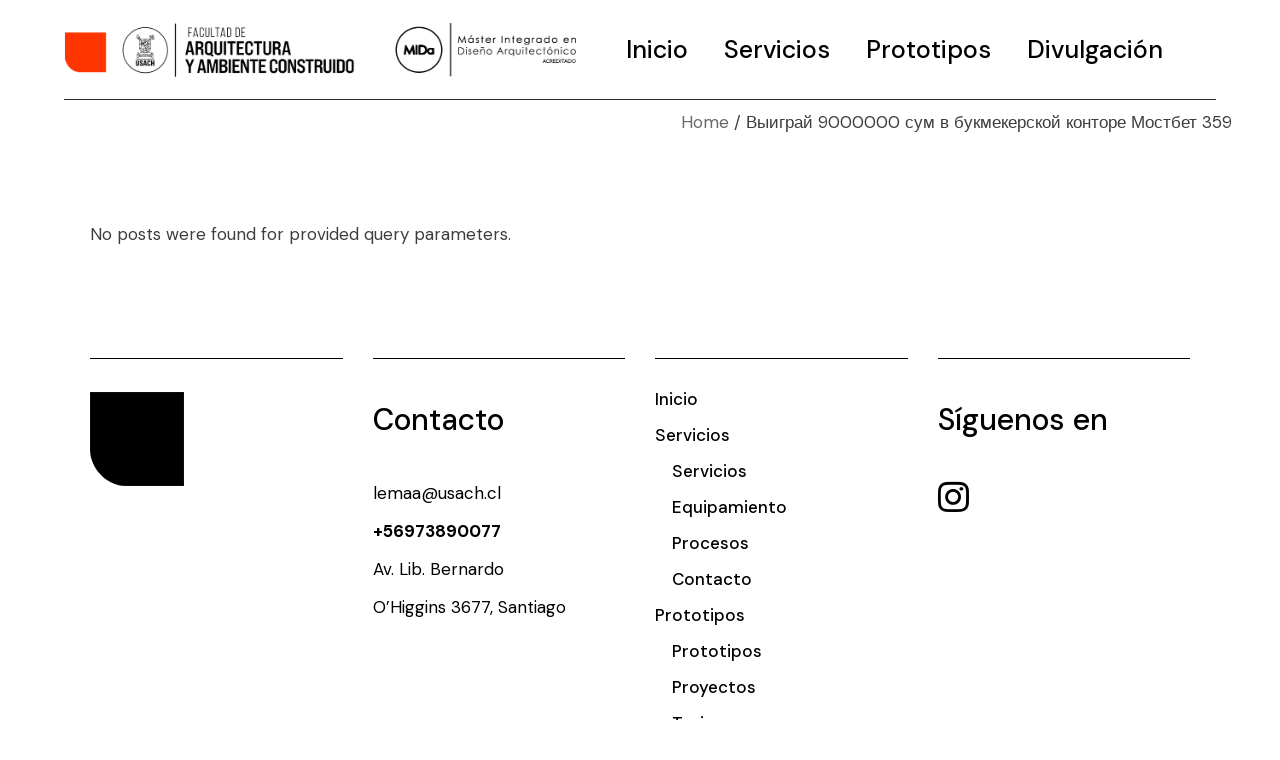

--- FILE ---
content_type: text/html; charset=UTF-8
request_url: https://lemaausach.cl/category/vyigrai-9000000-sum-v-bukmekerskoi-kontore-mostbet-359/
body_size: 17460
content:
<!DOCTYPE html>
<html lang="es"
	prefix="og: https://ogp.me/ns#" >
<head>
	<meta charset="UTF-8">
	<meta name="viewport" content="width=device-width, initial-scale=1, user-scalable=yes">
	<link rel="profile" href="https://gmpg.org/xfn/11">

	<title>Выиграй 9000000 сум в букмекерской конторе Мостбет 359 - Lemaausach.cl</title>

		<!-- All in One SEO 4.1.8 -->
		<meta name="description" content="При регистрации каждый пользователь выбирает предпочтительную валюту счета. – mostbet uz" />
		<meta name="robots" content="max-image-preview:large" />
		<link rel="canonical" href="https://lemaausach.cl/category/vyigrai-9000000-sum-v-bukmekerskoi-kontore-mostbet-359/" />
		<script type="application/ld+json" class="aioseo-schema">
			{"@context":"https:\/\/schema.org","@graph":[{"@type":"WebSite","@id":"https:\/\/lemaausach.cl\/#website","url":"https:\/\/lemaausach.cl\/","name":"Lemaausach.cl","description":"Lemaa laboratorio","inLanguage":"es-ES","publisher":{"@id":"https:\/\/lemaausach.cl\/#organization"}},{"@type":"Organization","@id":"https:\/\/lemaausach.cl\/#organization","name":"Lemaausach.cl","url":"https:\/\/lemaausach.cl\/"},{"@type":"BreadcrumbList","@id":"https:\/\/lemaausach.cl\/category\/vyigrai-9000000-sum-v-bukmekerskoi-kontore-mostbet-359\/#breadcrumblist","itemListElement":[{"@type":"ListItem","@id":"https:\/\/lemaausach.cl\/#listItem","position":1,"item":{"@type":"WebPage","@id":"https:\/\/lemaausach.cl\/","name":"Inicio","description":"LEMAA RECICLAR PARA REVALORIZAR Laboratorio de Exploraci\u00f3n en Materiales Arquitect\u00f3nicos Ambientales. \u00bfQui\u00e9nes Somos? Somos un equipo interdisciplinario de investigaci\u00f3n aplicada perteneciente a la Facultad de Arquitectura y Ambiente Construido de la Universidad de Santiago de Chile, enfocado en la exploraci\u00f3n y fabricaci\u00f3n de materiales arquitect\u00f3nicos con capacidades ambientales. Desde la Arquitectura, el Dise\u00f1o Industrial, la","url":"https:\/\/lemaausach.cl\/"},"nextItem":"https:\/\/lemaausach.cl\/category\/vyigrai-9000000-sum-v-bukmekerskoi-kontore-mostbet-359\/#listItem"},{"@type":"ListItem","@id":"https:\/\/lemaausach.cl\/category\/vyigrai-9000000-sum-v-bukmekerskoi-kontore-mostbet-359\/#listItem","position":2,"item":{"@type":"WebPage","@id":"https:\/\/lemaausach.cl\/category\/vyigrai-9000000-sum-v-bukmekerskoi-kontore-mostbet-359\/","name":"\u0412\u044b\u0438\u0433\u0440\u0430\u0439 9000000 \u0441\u0443\u043c \u0432 \u0431\u0443\u043a\u043c\u0435\u043a\u0435\u0440\u0441\u043a\u043e\u0439 \u043a\u043e\u043d\u0442\u043e\u0440\u0435 \u041c\u043e\u0441\u0442\u0431\u0435\u0442 359","description":"\u041f\u0440\u0438 \u0440\u0435\u0433\u0438\u0441\u0442\u0440\u0430\u0446\u0438\u0438 \u043a\u0430\u0436\u0434\u044b\u0439 \u043f\u043e\u043b\u044c\u0437\u043e\u0432\u0430\u0442\u0435\u043b\u044c \u0432\u044b\u0431\u0438\u0440\u0430\u0435\u0442 \u043f\u0440\u0435\u0434\u043f\u043e\u0447\u0442\u0438\u0442\u0435\u043b\u044c\u043d\u0443\u044e \u0432\u0430\u043b\u044e\u0442\u0443 \u0441\u0447\u0435\u0442\u0430. \u2013 mostbet uz","url":"https:\/\/lemaausach.cl\/category\/vyigrai-9000000-sum-v-bukmekerskoi-kontore-mostbet-359\/"},"previousItem":"https:\/\/lemaausach.cl\/#listItem"}]},{"@type":"CollectionPage","@id":"https:\/\/lemaausach.cl\/category\/vyigrai-9000000-sum-v-bukmekerskoi-kontore-mostbet-359\/#collectionpage","url":"https:\/\/lemaausach.cl\/category\/vyigrai-9000000-sum-v-bukmekerskoi-kontore-mostbet-359\/","name":"\u0412\u044b\u0438\u0433\u0440\u0430\u0439 9000000 \u0441\u0443\u043c \u0432 \u0431\u0443\u043a\u043c\u0435\u043a\u0435\u0440\u0441\u043a\u043e\u0439 \u043a\u043e\u043d\u0442\u043e\u0440\u0435 \u041c\u043e\u0441\u0442\u0431\u0435\u0442 359 - Lemaausach.cl","description":"\u041f\u0440\u0438 \u0440\u0435\u0433\u0438\u0441\u0442\u0440\u0430\u0446\u0438\u0438 \u043a\u0430\u0436\u0434\u044b\u0439 \u043f\u043e\u043b\u044c\u0437\u043e\u0432\u0430\u0442\u0435\u043b\u044c \u0432\u044b\u0431\u0438\u0440\u0430\u0435\u0442 \u043f\u0440\u0435\u0434\u043f\u043e\u0447\u0442\u0438\u0442\u0435\u043b\u044c\u043d\u0443\u044e \u0432\u0430\u043b\u044e\u0442\u0443 \u0441\u0447\u0435\u0442\u0430. \u2013 mostbet uz","inLanguage":"es-ES","isPartOf":{"@id":"https:\/\/lemaausach.cl\/#website"},"breadcrumb":{"@id":"https:\/\/lemaausach.cl\/category\/vyigrai-9000000-sum-v-bukmekerskoi-kontore-mostbet-359\/#breadcrumblist"}}]}
		</script>
		<!-- All in One SEO -->

<link rel='dns-prefetch' href='//fonts.googleapis.com' />
<link rel="alternate" type="application/rss+xml" title="Lemaausach.cl &raquo; Feed" href="https://lemaausach.cl/feed/" />
<link rel="alternate" type="application/rss+xml" title="Lemaausach.cl &raquo; Feed de los comentarios" href="https://lemaausach.cl/comments/feed/" />
<link rel="alternate" type="application/rss+xml" title="Lemaausach.cl &raquo; Categoría Выиграй 9000000 сум в букмекерской конторе Мостбет 359 del feed" href="https://lemaausach.cl/category/vyigrai-9000000-sum-v-bukmekerskoi-kontore-mostbet-359/feed/" />
		<!-- This site uses the Google Analytics by MonsterInsights plugin v8.10.0 - Using Analytics tracking - https://www.monsterinsights.com/ -->
		<!-- Nota: MonsterInsights no está actualmente configurado en este sitio. El dueño del sitio necesita identificarse usando su cuenta de Google Analytics en el panel de ajustes de MonsterInsights. -->
					<!-- No UA code set -->
				<!-- / Google Analytics by MonsterInsights -->
		<script type="text/javascript">
window._wpemojiSettings = {"baseUrl":"https:\/\/s.w.org\/images\/core\/emoji\/14.0.0\/72x72\/","ext":".png","svgUrl":"https:\/\/s.w.org\/images\/core\/emoji\/14.0.0\/svg\/","svgExt":".svg","source":{"concatemoji":"https:\/\/lemaausach.cl\/wp-includes\/js\/wp-emoji-release.min.js?ver=6.2"}};
/*! This file is auto-generated */
!function(e,a,t){var n,r,o,i=a.createElement("canvas"),p=i.getContext&&i.getContext("2d");function s(e,t){p.clearRect(0,0,i.width,i.height),p.fillText(e,0,0);e=i.toDataURL();return p.clearRect(0,0,i.width,i.height),p.fillText(t,0,0),e===i.toDataURL()}function c(e){var t=a.createElement("script");t.src=e,t.defer=t.type="text/javascript",a.getElementsByTagName("head")[0].appendChild(t)}for(o=Array("flag","emoji"),t.supports={everything:!0,everythingExceptFlag:!0},r=0;r<o.length;r++)t.supports[o[r]]=function(e){if(p&&p.fillText)switch(p.textBaseline="top",p.font="600 32px Arial",e){case"flag":return s("\ud83c\udff3\ufe0f\u200d\u26a7\ufe0f","\ud83c\udff3\ufe0f\u200b\u26a7\ufe0f")?!1:!s("\ud83c\uddfa\ud83c\uddf3","\ud83c\uddfa\u200b\ud83c\uddf3")&&!s("\ud83c\udff4\udb40\udc67\udb40\udc62\udb40\udc65\udb40\udc6e\udb40\udc67\udb40\udc7f","\ud83c\udff4\u200b\udb40\udc67\u200b\udb40\udc62\u200b\udb40\udc65\u200b\udb40\udc6e\u200b\udb40\udc67\u200b\udb40\udc7f");case"emoji":return!s("\ud83e\udef1\ud83c\udffb\u200d\ud83e\udef2\ud83c\udfff","\ud83e\udef1\ud83c\udffb\u200b\ud83e\udef2\ud83c\udfff")}return!1}(o[r]),t.supports.everything=t.supports.everything&&t.supports[o[r]],"flag"!==o[r]&&(t.supports.everythingExceptFlag=t.supports.everythingExceptFlag&&t.supports[o[r]]);t.supports.everythingExceptFlag=t.supports.everythingExceptFlag&&!t.supports.flag,t.DOMReady=!1,t.readyCallback=function(){t.DOMReady=!0},t.supports.everything||(n=function(){t.readyCallback()},a.addEventListener?(a.addEventListener("DOMContentLoaded",n,!1),e.addEventListener("load",n,!1)):(e.attachEvent("onload",n),a.attachEvent("onreadystatechange",function(){"complete"===a.readyState&&t.readyCallback()})),(e=t.source||{}).concatemoji?c(e.concatemoji):e.wpemoji&&e.twemoji&&(c(e.twemoji),c(e.wpemoji)))}(window,document,window._wpemojiSettings);
</script>
<style type="text/css">
img.wp-smiley,
img.emoji {
	display: inline !important;
	border: none !important;
	box-shadow: none !important;
	height: 1em !important;
	width: 1em !important;
	margin: 0 0.07em !important;
	vertical-align: -0.1em !important;
	background: none !important;
	padding: 0 !important;
}
</style>
	
<link rel='stylesheet' id='sbi_styles-css' href='https://lemaausach.cl/wp-content/plugins/instagram-feed/css/sbi-styles.min.css?ver=6.8.0' type='text/css' media='all' />
<link rel='stylesheet' id='dripicons-css' href='https://lemaausach.cl/wp-content/plugins/zermatt-core/inc/icons/dripicons/assets/css/dripicons.min.css?ver=6.2' type='text/css' media='all' />
<link rel='stylesheet' id='elegant-icons-css' href='https://lemaausach.cl/wp-content/plugins/zermatt-core/inc/icons/elegant-icons/assets/css/elegant-icons.min.css?ver=6.2' type='text/css' media='all' />
<link rel='stylesheet' id='font-awesome-css' href='https://lemaausach.cl/wp-content/plugins/zermatt-core/inc/icons/font-awesome/assets/css/all.min.css?ver=6.2' type='text/css' media='all' />
<link rel='stylesheet' id='ionicons-css' href='https://lemaausach.cl/wp-content/plugins/zermatt-core/inc/icons/ionicons/assets/css/ionicons.min.css?ver=6.2' type='text/css' media='all' />
<link rel='stylesheet' id='linea-icons-css' href='https://lemaausach.cl/wp-content/plugins/zermatt-core/inc/icons/linea-icons/assets/css/linea-icons.min.css?ver=6.2' type='text/css' media='all' />
<link rel='stylesheet' id='linear-icons-css' href='https://lemaausach.cl/wp-content/plugins/zermatt-core/inc/icons/linear-icons/assets/css/linear-icons.min.css?ver=6.2' type='text/css' media='all' />
<link rel='stylesheet' id='material-icons-css' href='https://fonts.googleapis.com/icon?family=Material+Icons&#038;ver=6.2' type='text/css' media='all' />
<link rel='stylesheet' id='simple-line-icons-css' href='https://lemaausach.cl/wp-content/plugins/zermatt-core/inc/icons/simple-line-icons/assets/css/simple-line-icons.min.css?ver=6.2' type='text/css' media='all' />
<link rel='stylesheet' id='wp-block-library-css' href='https://lemaausach.cl/wp-includes/css/dist/block-library/style.min.css?ver=6.2' type='text/css' media='all' />
<link rel='stylesheet' id='classic-theme-styles-css' href='https://lemaausach.cl/wp-includes/css/classic-themes.min.css?ver=6.2' type='text/css' media='all' />
<style id='global-styles-inline-css' type='text/css'>
body{--wp--preset--color--black: #000000;--wp--preset--color--cyan-bluish-gray: #abb8c3;--wp--preset--color--white: #ffffff;--wp--preset--color--pale-pink: #f78da7;--wp--preset--color--vivid-red: #cf2e2e;--wp--preset--color--luminous-vivid-orange: #ff6900;--wp--preset--color--luminous-vivid-amber: #fcb900;--wp--preset--color--light-green-cyan: #7bdcb5;--wp--preset--color--vivid-green-cyan: #00d084;--wp--preset--color--pale-cyan-blue: #8ed1fc;--wp--preset--color--vivid-cyan-blue: #0693e3;--wp--preset--color--vivid-purple: #9b51e0;--wp--preset--gradient--vivid-cyan-blue-to-vivid-purple: linear-gradient(135deg,rgba(6,147,227,1) 0%,rgb(155,81,224) 100%);--wp--preset--gradient--light-green-cyan-to-vivid-green-cyan: linear-gradient(135deg,rgb(122,220,180) 0%,rgb(0,208,130) 100%);--wp--preset--gradient--luminous-vivid-amber-to-luminous-vivid-orange: linear-gradient(135deg,rgba(252,185,0,1) 0%,rgba(255,105,0,1) 100%);--wp--preset--gradient--luminous-vivid-orange-to-vivid-red: linear-gradient(135deg,rgba(255,105,0,1) 0%,rgb(207,46,46) 100%);--wp--preset--gradient--very-light-gray-to-cyan-bluish-gray: linear-gradient(135deg,rgb(238,238,238) 0%,rgb(169,184,195) 100%);--wp--preset--gradient--cool-to-warm-spectrum: linear-gradient(135deg,rgb(74,234,220) 0%,rgb(151,120,209) 20%,rgb(207,42,186) 40%,rgb(238,44,130) 60%,rgb(251,105,98) 80%,rgb(254,248,76) 100%);--wp--preset--gradient--blush-light-purple: linear-gradient(135deg,rgb(255,206,236) 0%,rgb(152,150,240) 100%);--wp--preset--gradient--blush-bordeaux: linear-gradient(135deg,rgb(254,205,165) 0%,rgb(254,45,45) 50%,rgb(107,0,62) 100%);--wp--preset--gradient--luminous-dusk: linear-gradient(135deg,rgb(255,203,112) 0%,rgb(199,81,192) 50%,rgb(65,88,208) 100%);--wp--preset--gradient--pale-ocean: linear-gradient(135deg,rgb(255,245,203) 0%,rgb(182,227,212) 50%,rgb(51,167,181) 100%);--wp--preset--gradient--electric-grass: linear-gradient(135deg,rgb(202,248,128) 0%,rgb(113,206,126) 100%);--wp--preset--gradient--midnight: linear-gradient(135deg,rgb(2,3,129) 0%,rgb(40,116,252) 100%);--wp--preset--duotone--dark-grayscale: url('#wp-duotone-dark-grayscale');--wp--preset--duotone--grayscale: url('#wp-duotone-grayscale');--wp--preset--duotone--purple-yellow: url('#wp-duotone-purple-yellow');--wp--preset--duotone--blue-red: url('#wp-duotone-blue-red');--wp--preset--duotone--midnight: url('#wp-duotone-midnight');--wp--preset--duotone--magenta-yellow: url('#wp-duotone-magenta-yellow');--wp--preset--duotone--purple-green: url('#wp-duotone-purple-green');--wp--preset--duotone--blue-orange: url('#wp-duotone-blue-orange');--wp--preset--font-size--small: 13px;--wp--preset--font-size--medium: 20px;--wp--preset--font-size--large: 36px;--wp--preset--font-size--x-large: 42px;--wp--preset--spacing--20: 0.44rem;--wp--preset--spacing--30: 0.67rem;--wp--preset--spacing--40: 1rem;--wp--preset--spacing--50: 1.5rem;--wp--preset--spacing--60: 2.25rem;--wp--preset--spacing--70: 3.38rem;--wp--preset--spacing--80: 5.06rem;--wp--preset--shadow--natural: 6px 6px 9px rgba(0, 0, 0, 0.2);--wp--preset--shadow--deep: 12px 12px 50px rgba(0, 0, 0, 0.4);--wp--preset--shadow--sharp: 6px 6px 0px rgba(0, 0, 0, 0.2);--wp--preset--shadow--outlined: 6px 6px 0px -3px rgba(255, 255, 255, 1), 6px 6px rgba(0, 0, 0, 1);--wp--preset--shadow--crisp: 6px 6px 0px rgba(0, 0, 0, 1);}:where(.is-layout-flex){gap: 0.5em;}body .is-layout-flow > .alignleft{float: left;margin-inline-start: 0;margin-inline-end: 2em;}body .is-layout-flow > .alignright{float: right;margin-inline-start: 2em;margin-inline-end: 0;}body .is-layout-flow > .aligncenter{margin-left: auto !important;margin-right: auto !important;}body .is-layout-constrained > .alignleft{float: left;margin-inline-start: 0;margin-inline-end: 2em;}body .is-layout-constrained > .alignright{float: right;margin-inline-start: 2em;margin-inline-end: 0;}body .is-layout-constrained > .aligncenter{margin-left: auto !important;margin-right: auto !important;}body .is-layout-constrained > :where(:not(.alignleft):not(.alignright):not(.alignfull)){max-width: var(--wp--style--global--content-size);margin-left: auto !important;margin-right: auto !important;}body .is-layout-constrained > .alignwide{max-width: var(--wp--style--global--wide-size);}body .is-layout-flex{display: flex;}body .is-layout-flex{flex-wrap: wrap;align-items: center;}body .is-layout-flex > *{margin: 0;}:where(.wp-block-columns.is-layout-flex){gap: 2em;}.has-black-color{color: var(--wp--preset--color--black) !important;}.has-cyan-bluish-gray-color{color: var(--wp--preset--color--cyan-bluish-gray) !important;}.has-white-color{color: var(--wp--preset--color--white) !important;}.has-pale-pink-color{color: var(--wp--preset--color--pale-pink) !important;}.has-vivid-red-color{color: var(--wp--preset--color--vivid-red) !important;}.has-luminous-vivid-orange-color{color: var(--wp--preset--color--luminous-vivid-orange) !important;}.has-luminous-vivid-amber-color{color: var(--wp--preset--color--luminous-vivid-amber) !important;}.has-light-green-cyan-color{color: var(--wp--preset--color--light-green-cyan) !important;}.has-vivid-green-cyan-color{color: var(--wp--preset--color--vivid-green-cyan) !important;}.has-pale-cyan-blue-color{color: var(--wp--preset--color--pale-cyan-blue) !important;}.has-vivid-cyan-blue-color{color: var(--wp--preset--color--vivid-cyan-blue) !important;}.has-vivid-purple-color{color: var(--wp--preset--color--vivid-purple) !important;}.has-black-background-color{background-color: var(--wp--preset--color--black) !important;}.has-cyan-bluish-gray-background-color{background-color: var(--wp--preset--color--cyan-bluish-gray) !important;}.has-white-background-color{background-color: var(--wp--preset--color--white) !important;}.has-pale-pink-background-color{background-color: var(--wp--preset--color--pale-pink) !important;}.has-vivid-red-background-color{background-color: var(--wp--preset--color--vivid-red) !important;}.has-luminous-vivid-orange-background-color{background-color: var(--wp--preset--color--luminous-vivid-orange) !important;}.has-luminous-vivid-amber-background-color{background-color: var(--wp--preset--color--luminous-vivid-amber) !important;}.has-light-green-cyan-background-color{background-color: var(--wp--preset--color--light-green-cyan) !important;}.has-vivid-green-cyan-background-color{background-color: var(--wp--preset--color--vivid-green-cyan) !important;}.has-pale-cyan-blue-background-color{background-color: var(--wp--preset--color--pale-cyan-blue) !important;}.has-vivid-cyan-blue-background-color{background-color: var(--wp--preset--color--vivid-cyan-blue) !important;}.has-vivid-purple-background-color{background-color: var(--wp--preset--color--vivid-purple) !important;}.has-black-border-color{border-color: var(--wp--preset--color--black) !important;}.has-cyan-bluish-gray-border-color{border-color: var(--wp--preset--color--cyan-bluish-gray) !important;}.has-white-border-color{border-color: var(--wp--preset--color--white) !important;}.has-pale-pink-border-color{border-color: var(--wp--preset--color--pale-pink) !important;}.has-vivid-red-border-color{border-color: var(--wp--preset--color--vivid-red) !important;}.has-luminous-vivid-orange-border-color{border-color: var(--wp--preset--color--luminous-vivid-orange) !important;}.has-luminous-vivid-amber-border-color{border-color: var(--wp--preset--color--luminous-vivid-amber) !important;}.has-light-green-cyan-border-color{border-color: var(--wp--preset--color--light-green-cyan) !important;}.has-vivid-green-cyan-border-color{border-color: var(--wp--preset--color--vivid-green-cyan) !important;}.has-pale-cyan-blue-border-color{border-color: var(--wp--preset--color--pale-cyan-blue) !important;}.has-vivid-cyan-blue-border-color{border-color: var(--wp--preset--color--vivid-cyan-blue) !important;}.has-vivid-purple-border-color{border-color: var(--wp--preset--color--vivid-purple) !important;}.has-vivid-cyan-blue-to-vivid-purple-gradient-background{background: var(--wp--preset--gradient--vivid-cyan-blue-to-vivid-purple) !important;}.has-light-green-cyan-to-vivid-green-cyan-gradient-background{background: var(--wp--preset--gradient--light-green-cyan-to-vivid-green-cyan) !important;}.has-luminous-vivid-amber-to-luminous-vivid-orange-gradient-background{background: var(--wp--preset--gradient--luminous-vivid-amber-to-luminous-vivid-orange) !important;}.has-luminous-vivid-orange-to-vivid-red-gradient-background{background: var(--wp--preset--gradient--luminous-vivid-orange-to-vivid-red) !important;}.has-very-light-gray-to-cyan-bluish-gray-gradient-background{background: var(--wp--preset--gradient--very-light-gray-to-cyan-bluish-gray) !important;}.has-cool-to-warm-spectrum-gradient-background{background: var(--wp--preset--gradient--cool-to-warm-spectrum) !important;}.has-blush-light-purple-gradient-background{background: var(--wp--preset--gradient--blush-light-purple) !important;}.has-blush-bordeaux-gradient-background{background: var(--wp--preset--gradient--blush-bordeaux) !important;}.has-luminous-dusk-gradient-background{background: var(--wp--preset--gradient--luminous-dusk) !important;}.has-pale-ocean-gradient-background{background: var(--wp--preset--gradient--pale-ocean) !important;}.has-electric-grass-gradient-background{background: var(--wp--preset--gradient--electric-grass) !important;}.has-midnight-gradient-background{background: var(--wp--preset--gradient--midnight) !important;}.has-small-font-size{font-size: var(--wp--preset--font-size--small) !important;}.has-medium-font-size{font-size: var(--wp--preset--font-size--medium) !important;}.has-large-font-size{font-size: var(--wp--preset--font-size--large) !important;}.has-x-large-font-size{font-size: var(--wp--preset--font-size--x-large) !important;}
.wp-block-navigation a:where(:not(.wp-element-button)){color: inherit;}
:where(.wp-block-columns.is-layout-flex){gap: 2em;}
.wp-block-pullquote{font-size: 1.5em;line-height: 1.6;}
</style>
<link rel='stylesheet' id='contact-form-7-css' href='https://lemaausach.cl/wp-content/plugins/contact-form-7/includes/css/styles.css?ver=5.5.3' type='text/css' media='all' />
<link rel='stylesheet' id='rs-plugin-settings-css' href='https://lemaausach.cl/wp-content/plugins/revslider/public/assets/css/rs6.css?ver=6.4.11' type='text/css' media='all' />
<style id='rs-plugin-settings-inline-css' type='text/css'>
#rs-demo-id {}
</style>
<link rel='stylesheet' id='swiper-css' href='https://lemaausach.cl/wp-content/plugins/qi-addons-for-elementor/assets/plugins/swiper/swiper.min.css?ver=6.2' type='text/css' media='all' />
<link rel='stylesheet' id='qi-addons-for-elementor-grid-style-css' href='https://lemaausach.cl/wp-content/plugins/qi-addons-for-elementor/assets/css/grid.min.css?ver=6.2' type='text/css' media='all' />
<link rel='stylesheet' id='qi-addons-for-elementor-helper-parts-style-css' href='https://lemaausach.cl/wp-content/plugins/qi-addons-for-elementor/assets/css/helper-parts.min.css?ver=6.2' type='text/css' media='all' />
<link rel='stylesheet' id='qi-addons-for-elementor-style-css' href='https://lemaausach.cl/wp-content/plugins/qi-addons-for-elementor/assets/css/main.min.css?ver=6.2' type='text/css' media='all' />
<link rel='stylesheet' id='select2-css' href='https://lemaausach.cl/wp-content/plugins/qode-framework/inc/common/assets/plugins/select2/select2.min.css?ver=6.2' type='text/css' media='all' />
<link rel='stylesheet' id='zermatt-core-dashboard-style-css' href='https://lemaausach.cl/wp-content/plugins/zermatt-core/inc/core-dashboard/assets/css/core-dashboard.min.css?ver=6.2' type='text/css' media='all' />
<link rel='stylesheet' id='zermatt-main-css' href='https://lemaausach.cl/wp-content/themes/zermatt/assets/css/main.min.css?ver=6.2' type='text/css' media='all' />
<link rel='stylesheet' id='zermatt-core-style-css' href='https://lemaausach.cl/wp-content/plugins/zermatt-core/assets/css/zermatt-core.min.css?ver=6.2' type='text/css' media='all' />
<link rel='stylesheet' id='magnific-popup-css' href='https://lemaausach.cl/wp-content/themes/zermatt/assets/plugins/magnific-popup/magnific-popup.css?ver=6.2' type='text/css' media='all' />
<link rel='stylesheet' id='zermatt-google-fonts-css' href='https://fonts.googleapis.com/css?family=DM+Sans%3A400%2C500%2C600%2C700%7CMontserrat%3A400%2C500%2C600%2C700&#038;subset=latin-ext&#038;ver=1.0.0' type='text/css' media='all' />
<link rel='stylesheet' id='zermatt-style-css' href='https://lemaausach.cl/wp-content/themes/zermatt/style.css?ver=6.2' type='text/css' media='all' />
<style id='zermatt-style-inline-css' type='text/css'>
#qodef-page-footer-top-area { background-color: rgba(255,255,255,0);}#qodef-page-footer-bottom-area { background-color: rgba(255,255,255,0);}.qodef-h1 a:hover, h1 a:hover, .qodef-h2 a:hover, h2 a:hover, .qodef-h3 a:hover, h3 a:hover, .qodef-h4 a:hover, h4 a:hover, .qodef-h5 a:hover, h5 a:hover, .qodef-h6 a:hover, h6 a:hover, a:hover, p a:hover, .qodef-theme-button:hover, #qodef-page-header .widget_icl_lang_sel_widget .wpml-ls-legacy-dropdown .wpml-ls-item-toggle:hover, #qodef-page-header .widget_icl_lang_sel_widget .wpml-ls-legacy-dropdown-click .wpml-ls-item-toggle:hover, #qodef-page-header .widget_icl_lang_sel_widget .wpml-ls-legacy-dropdown .wpml-ls-sub-menu .wpml-ls-item a:hover, #qodef-page-header .widget_icl_lang_sel_widget .wpml-ls-legacy-dropdown-click .wpml-ls-sub-menu .wpml-ls-item a:hover, #qodef-page-header .widget_icl_lang_sel_widget .wpml-ls-legacy-list-horizontal ul li a:hover, #qodef-page-header .widget_icl_lang_sel_widget .wpml-ls-legacy-list-vertical ul li a:hover, #qodef-page-mobile-header .widget_icl_lang_sel_widget .wpml-ls-legacy-dropdown .wpml-ls-item-toggle:hover, #qodef-page-mobile-header .widget_icl_lang_sel_widget .wpml-ls-legacy-dropdown-click .wpml-ls-item-toggle:hover, #qodef-page-mobile-header .widget_icl_lang_sel_widget .wpml-ls-legacy-dropdown .wpml-ls-sub-menu .wpml-ls-item a:hover, #qodef-page-mobile-header .widget_icl_lang_sel_widget .wpml-ls-legacy-dropdown-click .wpml-ls-sub-menu .wpml-ls-item a:hover, #qodef-page-mobile-header .widget_icl_lang_sel_widget .wpml-ls-legacy-list-horizontal ul li a:hover, #qodef-page-mobile-header .widget_icl_lang_sel_widget .wpml-ls-legacy-list-vertical ul li a:hover, #qodef-page-sidebar .widget_icl_lang_sel_widget .wpml-ls-legacy-dropdown .wpml-ls-item-toggle:hover, #qodef-page-sidebar .widget_icl_lang_sel_widget .wpml-ls-legacy-dropdown-click .wpml-ls-item-toggle:hover, #qodef-page-sidebar .widget_icl_lang_sel_widget .wpml-ls-legacy-dropdown .wpml-ls-sub-menu .wpml-ls-item a:hover, #qodef-page-sidebar .widget_icl_lang_sel_widget .wpml-ls-legacy-dropdown-click .wpml-ls-sub-menu .wpml-ls-item a:hover, #qodef-page-sidebar .widget_icl_lang_sel_widget .wpml-ls-legacy-list-horizontal ul li a:hover, #qodef-page-sidebar .widget_icl_lang_sel_widget .wpml-ls-legacy-list-vertical ul li a:hover, #qodef-page-footer .widget_icl_lang_sel_widget .wpml-ls-legacy-dropdown .wpml-ls-item-toggle:hover, #qodef-page-footer .widget_icl_lang_sel_widget .wpml-ls-legacy-dropdown-click .wpml-ls-item-toggle:hover, #qodef-page-footer .widget_icl_lang_sel_widget .wpml-ls-legacy-dropdown .wpml-ls-sub-menu .wpml-ls-item a:hover, #qodef-page-footer .widget_icl_lang_sel_widget .wpml-ls-legacy-dropdown-click .wpml-ls-sub-menu .wpml-ls-item a:hover, #qodef-side-area .widget_icl_lang_sel_widget .wpml-ls-legacy-dropdown .wpml-ls-item-toggle:hover, #qodef-side-area .widget_icl_lang_sel_widget .wpml-ls-legacy-dropdown-click .wpml-ls-item-toggle:hover, #qodef-side-area .widget_icl_lang_sel_widget .wpml-ls-legacy-dropdown .wpml-ls-sub-menu .wpml-ls-item a:hover, #qodef-side-area .widget_icl_lang_sel_widget .wpml-ls-legacy-dropdown-click .wpml-ls-sub-menu .wpml-ls-item a:hover, .wp-block-file:hover, .qodef-m-pagination.qodef--infinite-scroll .qodef-infinite-scroll-spinner, .qodef-pagination--on.qodef-pagination-type--load-more .qodef-loading-spinner, .qodef-single-links>span:not(.qodef-m-single-links-title), .qodef-search .qodef-search-form .qodef-search-form-button:hover, .widget .qodef-widget-title a:hover, .widget a:hover, .widget.widget_calendar tfoot a:hover, .widget.widget_search button:hover, .widget.widget_recent_entries ul li a:hover, #qodef-top-area .widget .qodef-widget-title a:hover, #qodef-top-area .widget a:hover, #qodef-top-area .widget.widget_calendar tfoot a:hover, #qodef-top-area .widget.widget_search button:hover, #qodef-top-area .widget.widget_recent_entries ul li a:hover, #qodef-fullscreen-widget-area .widget .qodef-widget-title a:hover, #qodef-fullscreen-widget-area .widget a:hover, #qodef-fullscreen-widget-area .widget.widget_calendar tfoot a:hover, #qodef-fullscreen-widget-area .widget.widget_search button:hover, #qodef-fullscreen-widget-area .widget.widget_recent_entries ul li a:hover, #qodef-page-footer .widget .qodef-widget-title a:hover, #qodef-page-footer .widget a:hover, #qodef-page-footer .widget.widget_calendar tfoot a:hover, #qodef-page-footer .widget.widget_search button:hover, #qodef-page-footer .widget.widget_recent_entries ul li a:hover, #qodef-side-area .widget .qodef-widget-title a:hover, #qodef-side-area .widget a:hover, #qodef-side-area .widget.widget_calendar tfoot a:hover, #qodef-side-area .widget.widget_search button:hover, #qodef-side-area .widget.widget_recent_entries ul li a:hover, #qodef-page-sidebar .widget .qodef-widget-title a:hover, #qodef-page-sidebar .widget a:hover, #qodef-page-sidebar .widget.widget_calendar tfoot a:hover, #qodef-page-sidebar .widget.widget_search button:hover, #qodef-page-sidebar .widget.widget_recent_entries ul li a:hover, .qodef-mega-menu-widget-holder .widget .qodef-widget-title a:hover, .qodef-mega-menu-widget-holder .widget a:hover, .qodef-mega-menu-widget-holder .widget.widget_calendar tfoot a:hover, .qodef-mega-menu-widget-holder .widget.widget_search button:hover, .qodef-mega-menu-widget-holder .widget.widget_recent_entries ul li a:hover, .qodef-header--vertical .widget.widget_search button:hover, .woocommerce-account .woocommerce-MyAccount-navigation ul li.is-active a, .widget.widget_layered_nav ul li.chosen a, .widget.widget_product_search button:hover, .widget.widget_product_tag_cloud .tagcloud a:hover, .widget.widget_recent_reviews a:hover, #qodef-page-footer .widget.widget_layered_nav ul li.chosen a, #qodef-page-footer .widget.widget_product_search button:hover, #qodef-page-footer .widget.widget_product_tag_cloud .tagcloud a:hover, #qodef-page-footer .widget.widget_recent_reviews a:hover, #qodef-multiple-map-notice, .qodef-map-marker-holder .qodef-info-window-inner .qodef-info-window-link:hover~.qodef-info-window-details .qodef-info-window-title, #qodef-page-popup-modal .qodef-m-close:hover, #qodef-top-area .qodef-woo-dropdown-cart .qodef-woo-dropdown-items a:hover, .qodef-horizontal-full-skin-dark .qodef-portfolio-list.qodef-item-layout--info-custom .qodef-e-title a:hover, .qodef-portfolio-list.qodef-item-layout--info-minimal .qodef-e-info-category a:hover, .qodef-reviews-per-criteria .qodef-item-reviews-average-rating, .qodef-search-cover-form .qodef-m-form-field, .qodef-search-cover-form .qodef-m-form-field:focus, .qodef-fullscreen-search-holder .qodef-m-form-submit:hover, .qodef-banner .qodef-m-text-field, .qodef-button.qodef-layout--textual:hover, #qodef-page-spinner .qodef-m-inner, .qodef-page-title .qodef-breadcrumbs a:hover, .qodef-weather-widget .qodef-m-weather-icon, .qodef-weather-widget .qodef-e-heading-description { color: #000000;}#qodef-page-footer-bottom-area .qodef-footer-bottom-custom:hover, .wp-block-cover-image h1 a:hover, .wp-block-cover-image h2 a:hover, .wp-block-cover-image h3 a:hover, .wp-block-cover-image h4 a:hover, .wp-block-cover-image h5 a:hover, .wp-block-cover-image h6 a:hover, .wp-block-cover-image p a:hover, .wp-block-cover h1 a:hover, .wp-block-cover h2 a:hover, .wp-block-cover h3 a:hover, .wp-block-cover h4 a:hover, .wp-block-cover h5 a:hover, .wp-block-cover h6 a:hover, .wp-block-cover p a:hover, .qodef-contact-form-7 .qodef-cf7-inline button.qodef-layout--textual:hover { color: #000000!important;}.qodef-theme-button:hover, button[type=submit]:hover, input[type=submit]:hover, .wp-block-button .wp-block-button__link:hover, .wp-block-button.is-style-outline .wp-block-button__link:hover, .widget.widget_calendar #today, #qodef-top-area .widget.widget_calendar #today, #qodef-fullscreen-widget-area .widget.widget_calendar #today, #qodef-page-footer .widget.widget_calendar #today, #qodef-side-area .widget.widget_calendar #today, #qodef-page-sidebar .widget.widget_calendar #today, .qodef-mega-menu-widget-holder .widget.widget_calendar #today, #qodef-woo-page .qodef-woo-product-mark, .qodef-woo-shortcode .qodef-woo-product-mark, .woocommerce-page div.woocommerce>.return-to-shop a:hover, .woocommerce-account .button:hover, .widget.woocommerce .button:hover, .widget.widget_price_filter .price_slider_wrapper .ui-widget-content .ui-slider-handle, .widget.widget_price_filter .price_slider_wrapper .ui-widget-content .ui-slider-range, #qodef-page-footer .widget.widget_price_filter .price_slider_wrapper .ui-widget-content .ui-slider-handle, #qodef-page-footer .widget.widget_price_filter .price_slider_wrapper .ui-widget-content .ui-slider-range, .qodef-places-geo-radius .noUi-target .noUi-connect, .qodef-places-geo-radius .noUi-target .noUi-handle, .qodef-woo-dropdown-cart .qodef-m-action-link:hover, .qodef-woo-side-area-cart .qodef-m-action-link:hover, .qodef-button.qodef-layout--filled.qodef-html--link:hover, .qodef-button.qodef-layout--outlined:hover, .qodef-icon-holder.qodef-layout--circle, .qodef-icon-holder.qodef-layout--square, #qodef-page-spinner.qodef-layout--progress-bar .qodef-m-spinner-line-front, .widget.widget_zermatt_core_social_icons_group .qodef-icon-holder.qodef-layout--circle { background-color: #000000;}.wp-block-button.is-style-outline .wp-block-button__link:hover, .widget.woocommerce .button:hover, .qodef-button.qodef-layout--outlined:hover { border-color: #000000;}#qodef-custom-cursor .qodef-cursor-dot, .qodef-horizontal-full-skin-light #qodef-custom-cursor.qodef--view .qodef-cursor-dot { fill: #000000;}.qodef-theme-button:hover { stroke: #000000;}.qodef-header--vertical #qodef-page-header { background-image: url();}.qodef-header-sticky { background-color: #dd3333;}.qodef-side-area--opened .qodef-side-area-cover { background-color: #000000;}.qodef-header--standard #qodef-page-header-inner { padding-left: 5%;padding-right: 5%;}.qodef-header--standard #qodef-page-header-inner:after { left: 5%;right: 5%;}.qodef-header--standard #qodef-page-header-inner.qodef-border--half:after { width: calc(50% - 5%);right: 5%;left: auto;}.qodef-header--standard .qodef-fullscreen-search-holder .qodef-fullscreen-search-close-holder { width: calc(50% - 5%);margin-right: 5%;}.qodef-header--standard .qodef-fullscreen-search-holder .qodef-m-form { margin-left: 5%;}@media only screen and (max-width: 680px){h1 { font-size: 54px;}}
</style>
<link rel='stylesheet' id='popup-maker-site-css' href='//lemaausach.cl/wp-content/uploads/pum/pum-site-styles.css?generated=1753298798&#038;ver=1.20.5' type='text/css' media='all' />
<script type='text/javascript' src='https://lemaausach.cl/wp-includes/js/jquery/jquery.min.js?ver=3.6.3' id='jquery-core-js'></script>
<script type='text/javascript' src='https://lemaausach.cl/wp-includes/js/jquery/jquery-migrate.min.js?ver=3.4.0' id='jquery-migrate-js'></script>
<script type='text/javascript' src='https://lemaausach.cl/wp-content/plugins/revslider/public/assets/js/rbtools.min.js?ver=6.4.8' id='tp-tools-js'></script>
<script type='text/javascript' src='https://lemaausach.cl/wp-content/plugins/revslider/public/assets/js/rs6.min.js?ver=6.4.11' id='revmin-js'></script>
<link rel="https://api.w.org/" href="https://lemaausach.cl/wp-json/" /><link rel="alternate" type="application/json" href="https://lemaausach.cl/wp-json/wp/v2/categories/127" /><link rel="EditURI" type="application/rsd+xml" title="RSD" href="https://lemaausach.cl/xmlrpc.php?rsd" />
<link rel="wlwmanifest" type="application/wlwmanifest+xml" href="https://lemaausach.cl/wp-includes/wlwmanifest.xml" />
<meta name="generator" content="WordPress 6.2" />
<meta name="generator" content="Powered by Slider Revolution 6.4.11 - responsive, Mobile-Friendly Slider Plugin for WordPress with comfortable drag and drop interface." />
<link rel="icon" href="https://lemaausach.cl/wp-content/uploads/2021/09/cropped-lema-icon-web-32x32.png" sizes="32x32" />
<link rel="icon" href="https://lemaausach.cl/wp-content/uploads/2021/09/cropped-lema-icon-web-192x192.png" sizes="192x192" />
<link rel="apple-touch-icon" href="https://lemaausach.cl/wp-content/uploads/2021/09/cropped-lema-icon-web-180x180.png" />
<meta name="msapplication-TileImage" content="https://lemaausach.cl/wp-content/uploads/2021/09/cropped-lema-icon-web-270x270.png" />
<script type="text/javascript">function setREVStartSize(e){
			//window.requestAnimationFrame(function() {				 
				window.RSIW = window.RSIW===undefined ? window.innerWidth : window.RSIW;	
				window.RSIH = window.RSIH===undefined ? window.innerHeight : window.RSIH;	
				try {								
					var pw = document.getElementById(e.c).parentNode.offsetWidth,
						newh;
					pw = pw===0 || isNaN(pw) ? window.RSIW : pw;
					e.tabw = e.tabw===undefined ? 0 : parseInt(e.tabw);
					e.thumbw = e.thumbw===undefined ? 0 : parseInt(e.thumbw);
					e.tabh = e.tabh===undefined ? 0 : parseInt(e.tabh);
					e.thumbh = e.thumbh===undefined ? 0 : parseInt(e.thumbh);
					e.tabhide = e.tabhide===undefined ? 0 : parseInt(e.tabhide);
					e.thumbhide = e.thumbhide===undefined ? 0 : parseInt(e.thumbhide);
					e.mh = e.mh===undefined || e.mh=="" || e.mh==="auto" ? 0 : parseInt(e.mh,0);		
					if(e.layout==="fullscreen" || e.l==="fullscreen") 						
						newh = Math.max(e.mh,window.RSIH);					
					else{					
						e.gw = Array.isArray(e.gw) ? e.gw : [e.gw];
						for (var i in e.rl) if (e.gw[i]===undefined || e.gw[i]===0) e.gw[i] = e.gw[i-1];					
						e.gh = e.el===undefined || e.el==="" || (Array.isArray(e.el) && e.el.length==0)? e.gh : e.el;
						e.gh = Array.isArray(e.gh) ? e.gh : [e.gh];
						for (var i in e.rl) if (e.gh[i]===undefined || e.gh[i]===0) e.gh[i] = e.gh[i-1];
											
						var nl = new Array(e.rl.length),
							ix = 0,						
							sl;					
						e.tabw = e.tabhide>=pw ? 0 : e.tabw;
						e.thumbw = e.thumbhide>=pw ? 0 : e.thumbw;
						e.tabh = e.tabhide>=pw ? 0 : e.tabh;
						e.thumbh = e.thumbhide>=pw ? 0 : e.thumbh;					
						for (var i in e.rl) nl[i] = e.rl[i]<window.RSIW ? 0 : e.rl[i];
						sl = nl[0];									
						for (var i in nl) if (sl>nl[i] && nl[i]>0) { sl = nl[i]; ix=i;}															
						var m = pw>(e.gw[ix]+e.tabw+e.thumbw) ? 1 : (pw-(e.tabw+e.thumbw)) / (e.gw[ix]);					
						newh =  (e.gh[ix] * m) + (e.tabh + e.thumbh);
					}				
					if(window.rs_init_css===undefined) window.rs_init_css = document.head.appendChild(document.createElement("style"));					
					document.getElementById(e.c).height = newh+"px";
					window.rs_init_css.innerHTML += "#"+e.c+"_wrapper { height: "+newh+"px }";				
				} catch(e){
					console.log("Failure at Presize of Slider:" + e)
				}					   
			//});
		  };</script>
		<style type="text/css" id="wp-custom-css">
			.header {
  height: 80px; /* o el valor que prefieras */
}

/* Ajusta tamaño del texto del menú */
.header .main-navigation a {
  font-size: 16px;
  padding: 10px 15px;
}		</style>
		</head>
<body class="archive category category-vyigrai-9000000-sum-v-bukmekerskoi-kontore-mostbet-359 category-127 qode-framework-1.1.5 qodef-qi--no-touch qi-addons-for-elementor-1.5.2  qodef-header--standard qodef-header-appearance--none qodef-mobile-header--standard qodef-mobile-header-appearance--sticky qodef-drop-down-second--full-width qodef-drop-down-second--default zermatt-core-1.1 zermatt-1.3 qodef-content-grid-1400 qodef-header-standard--left qodef-search--covers-header elementor-default elementor-kit-6" itemscope itemtype="https://schema.org/WebPage">
	<svg xmlns="http://www.w3.org/2000/svg" viewBox="0 0 0 0" width="0" height="0" focusable="false" role="none" style="visibility: hidden; position: absolute; left: -9999px; overflow: hidden;" ><defs><filter id="wp-duotone-dark-grayscale"><feColorMatrix color-interpolation-filters="sRGB" type="matrix" values=" .299 .587 .114 0 0 .299 .587 .114 0 0 .299 .587 .114 0 0 .299 .587 .114 0 0 " /><feComponentTransfer color-interpolation-filters="sRGB" ><feFuncR type="table" tableValues="0 0.49803921568627" /><feFuncG type="table" tableValues="0 0.49803921568627" /><feFuncB type="table" tableValues="0 0.49803921568627" /><feFuncA type="table" tableValues="1 1" /></feComponentTransfer><feComposite in2="SourceGraphic" operator="in" /></filter></defs></svg><svg xmlns="http://www.w3.org/2000/svg" viewBox="0 0 0 0" width="0" height="0" focusable="false" role="none" style="visibility: hidden; position: absolute; left: -9999px; overflow: hidden;" ><defs><filter id="wp-duotone-grayscale"><feColorMatrix color-interpolation-filters="sRGB" type="matrix" values=" .299 .587 .114 0 0 .299 .587 .114 0 0 .299 .587 .114 0 0 .299 .587 .114 0 0 " /><feComponentTransfer color-interpolation-filters="sRGB" ><feFuncR type="table" tableValues="0 1" /><feFuncG type="table" tableValues="0 1" /><feFuncB type="table" tableValues="0 1" /><feFuncA type="table" tableValues="1 1" /></feComponentTransfer><feComposite in2="SourceGraphic" operator="in" /></filter></defs></svg><svg xmlns="http://www.w3.org/2000/svg" viewBox="0 0 0 0" width="0" height="0" focusable="false" role="none" style="visibility: hidden; position: absolute; left: -9999px; overflow: hidden;" ><defs><filter id="wp-duotone-purple-yellow"><feColorMatrix color-interpolation-filters="sRGB" type="matrix" values=" .299 .587 .114 0 0 .299 .587 .114 0 0 .299 .587 .114 0 0 .299 .587 .114 0 0 " /><feComponentTransfer color-interpolation-filters="sRGB" ><feFuncR type="table" tableValues="0.54901960784314 0.98823529411765" /><feFuncG type="table" tableValues="0 1" /><feFuncB type="table" tableValues="0.71764705882353 0.25490196078431" /><feFuncA type="table" tableValues="1 1" /></feComponentTransfer><feComposite in2="SourceGraphic" operator="in" /></filter></defs></svg><svg xmlns="http://www.w3.org/2000/svg" viewBox="0 0 0 0" width="0" height="0" focusable="false" role="none" style="visibility: hidden; position: absolute; left: -9999px; overflow: hidden;" ><defs><filter id="wp-duotone-blue-red"><feColorMatrix color-interpolation-filters="sRGB" type="matrix" values=" .299 .587 .114 0 0 .299 .587 .114 0 0 .299 .587 .114 0 0 .299 .587 .114 0 0 " /><feComponentTransfer color-interpolation-filters="sRGB" ><feFuncR type="table" tableValues="0 1" /><feFuncG type="table" tableValues="0 0.27843137254902" /><feFuncB type="table" tableValues="0.5921568627451 0.27843137254902" /><feFuncA type="table" tableValues="1 1" /></feComponentTransfer><feComposite in2="SourceGraphic" operator="in" /></filter></defs></svg><svg xmlns="http://www.w3.org/2000/svg" viewBox="0 0 0 0" width="0" height="0" focusable="false" role="none" style="visibility: hidden; position: absolute; left: -9999px; overflow: hidden;" ><defs><filter id="wp-duotone-midnight"><feColorMatrix color-interpolation-filters="sRGB" type="matrix" values=" .299 .587 .114 0 0 .299 .587 .114 0 0 .299 .587 .114 0 0 .299 .587 .114 0 0 " /><feComponentTransfer color-interpolation-filters="sRGB" ><feFuncR type="table" tableValues="0 0" /><feFuncG type="table" tableValues="0 0.64705882352941" /><feFuncB type="table" tableValues="0 1" /><feFuncA type="table" tableValues="1 1" /></feComponentTransfer><feComposite in2="SourceGraphic" operator="in" /></filter></defs></svg><svg xmlns="http://www.w3.org/2000/svg" viewBox="0 0 0 0" width="0" height="0" focusable="false" role="none" style="visibility: hidden; position: absolute; left: -9999px; overflow: hidden;" ><defs><filter id="wp-duotone-magenta-yellow"><feColorMatrix color-interpolation-filters="sRGB" type="matrix" values=" .299 .587 .114 0 0 .299 .587 .114 0 0 .299 .587 .114 0 0 .299 .587 .114 0 0 " /><feComponentTransfer color-interpolation-filters="sRGB" ><feFuncR type="table" tableValues="0.78039215686275 1" /><feFuncG type="table" tableValues="0 0.94901960784314" /><feFuncB type="table" tableValues="0.35294117647059 0.47058823529412" /><feFuncA type="table" tableValues="1 1" /></feComponentTransfer><feComposite in2="SourceGraphic" operator="in" /></filter></defs></svg><svg xmlns="http://www.w3.org/2000/svg" viewBox="0 0 0 0" width="0" height="0" focusable="false" role="none" style="visibility: hidden; position: absolute; left: -9999px; overflow: hidden;" ><defs><filter id="wp-duotone-purple-green"><feColorMatrix color-interpolation-filters="sRGB" type="matrix" values=" .299 .587 .114 0 0 .299 .587 .114 0 0 .299 .587 .114 0 0 .299 .587 .114 0 0 " /><feComponentTransfer color-interpolation-filters="sRGB" ><feFuncR type="table" tableValues="0.65098039215686 0.40392156862745" /><feFuncG type="table" tableValues="0 1" /><feFuncB type="table" tableValues="0.44705882352941 0.4" /><feFuncA type="table" tableValues="1 1" /></feComponentTransfer><feComposite in2="SourceGraphic" operator="in" /></filter></defs></svg><svg xmlns="http://www.w3.org/2000/svg" viewBox="0 0 0 0" width="0" height="0" focusable="false" role="none" style="visibility: hidden; position: absolute; left: -9999px; overflow: hidden;" ><defs><filter id="wp-duotone-blue-orange"><feColorMatrix color-interpolation-filters="sRGB" type="matrix" values=" .299 .587 .114 0 0 .299 .587 .114 0 0 .299 .587 .114 0 0 .299 .587 .114 0 0 " /><feComponentTransfer color-interpolation-filters="sRGB" ><feFuncR type="table" tableValues="0.098039215686275 1" /><feFuncG type="table" tableValues="0 0.66274509803922" /><feFuncB type="table" tableValues="0.84705882352941 0.41960784313725" /><feFuncA type="table" tableValues="1 1" /></feComponentTransfer><feComposite in2="SourceGraphic" operator="in" /></filter></defs></svg>	<div id="qodef-page-wrapper" class="">
		<header id="qodef-page-header" >
		<div id="qodef-page-header-inner" class=" qodef-border--full">
		<a itemprop="url" class="qodef-header-logo-link qodef-height--set" href="https://lemaausach.cl/" style="height:55px" rel="home">
	<img width="1200" height="129" src="https://lemaausach.cl/wp-content/uploads/2025/04/logousach-1200px.png" class="qodef-header-logo-image qodef--main" alt="logo main" itemprop="image" srcset="https://lemaausach.cl/wp-content/uploads/2025/04/logousach-1200px.png 1200w, https://lemaausach.cl/wp-content/uploads/2025/04/logousach-1200px-300x32.png 300w, https://lemaausach.cl/wp-content/uploads/2025/04/logousach-1200px-1024x110.png 1024w, https://lemaausach.cl/wp-content/uploads/2025/04/logousach-1200px-768x83.png 768w" sizes="(max-width: 1200px) 100vw, 1200px" />	<img width="1200" height="129" src="https://lemaausach.cl/wp-content/uploads/2025/04/logousach-1200px.png" class="qodef-header-logo-image qodef--dark" alt="logo dark" itemprop="image" srcset="https://lemaausach.cl/wp-content/uploads/2025/04/logousach-1200px.png 1200w, https://lemaausach.cl/wp-content/uploads/2025/04/logousach-1200px-300x32.png 300w, https://lemaausach.cl/wp-content/uploads/2025/04/logousach-1200px-1024x110.png 1024w, https://lemaausach.cl/wp-content/uploads/2025/04/logousach-1200px-768x83.png 768w" sizes="(max-width: 1200px) 100vw, 1200px" />	<img width="1200" height="129" src="https://lemaausach.cl/wp-content/uploads/2025/04/logousach-1200px.png" class="qodef-header-logo-image qodef--light" alt="logo light" itemprop="image" srcset="https://lemaausach.cl/wp-content/uploads/2025/04/logousach-1200px.png 1200w, https://lemaausach.cl/wp-content/uploads/2025/04/logousach-1200px-300x32.png 300w, https://lemaausach.cl/wp-content/uploads/2025/04/logousach-1200px-1024x110.png 1024w, https://lemaausach.cl/wp-content/uploads/2025/04/logousach-1200px-768x83.png 768w" sizes="(max-width: 1200px) 100vw, 1200px" /></a>	<nav class="qodef-header-navigation" role="navigation" aria-label="Top Menu">
		<ul id="menu-lemaa-menu-1" class="menu"><li class="menu-item menu-item-type-post_type menu-item-object-page menu-item-home menu-item-7353"><a href="https://lemaausach.cl/"><span class="qodef-menu-item-text">Inicio</span></a></li>
<li class="menu-item menu-item-type-post_type menu-item-object-page menu-item-has-children menu-item-17463 qodef-menu-item--narrow"><a href="https://lemaausach.cl/nuestros_servicios/"><span class="qodef-menu-item-text">Servicios</span></a>
<div class="qodef-drop-down-second"><div class="qodef-drop-down-second-inner"><ul class="sub-menu">
	<li class="menu-item menu-item-type-post_type menu-item-object-page menu-item-17635"><a href="https://lemaausach.cl/nuestros_servicios/"><span class="qodef-menu-item-text">Servicios</span></a></li>
	<li class="menu-item menu-item-type-post_type menu-item-object-page menu-item-17633"><a href="https://lemaausach.cl/equipamiento/"><span class="qodef-menu-item-text">Equipamiento</span></a></li>
	<li class="menu-item menu-item-type-post_type menu-item-object-page menu-item-17634"><a href="https://lemaausach.cl/procesos/"><span class="qodef-menu-item-text">Procesos</span></a></li>
	<li class="menu-item menu-item-type-post_type menu-item-object-page menu-item-17305"><a href="https://lemaausach.cl/contacto/"><span class="qodef-menu-item-text">Contacto</span></a></li>
</ul></div></div>
</li>
<li class="menu-item menu-item-type-post_type menu-item-object-page menu-item-has-children menu-item-8185 qodef-menu-item--narrow"><a href="https://lemaausach.cl/prototipos/"><span class="qodef-menu-item-text">Prototipos</span></a>
<div class="qodef-drop-down-second"><div class="qodef-drop-down-second-inner"><ul class="sub-menu">
	<li class="menu-item menu-item-type-post_type menu-item-object-page menu-item-17632"><a href="https://lemaausach.cl/prototipos/"><span class="qodef-menu-item-text">Prototipos</span></a></li>
	<li class="menu-item menu-item-type-post_type menu-item-object-page menu-item-8186"><a href="https://lemaausach.cl/proyectos/"><span class="qodef-menu-item-text">Proyectos</span></a></li>
	<li class="menu-item menu-item-type-post_type menu-item-object-page menu-item-17631"><a href="https://lemaausach.cl/elementor-17614/"><span class="qodef-menu-item-text">Tesis</span></a></li>
</ul></div></div>
</li>
<li class="menu-item menu-item-type-post_type menu-item-object-page menu-item-8187"><a href="https://lemaausach.cl/divulgacion/"><span class="qodef-menu-item-text">Divulgación</span></a></li>
</ul>	</nav>
	</div>
	</header><header id="qodef-page-mobile-header">
		<div id="qodef-page-mobile-header-inner" class=" qodef-border--full">
		<a itemprop="url" class="qodef-mobile-header-logo-link" href="https://lemaausach.cl/" style="height:36px" rel="home">
	<img width="500" height="134" src="https://lemaausach.cl/wp-content/uploads/2025/04/logousachmobile500x134.png" class="qodef-header-logo-image qodef--main" alt="logo main" itemprop="image" srcset="https://lemaausach.cl/wp-content/uploads/2025/04/logousachmobile500x134.png 500w, https://lemaausach.cl/wp-content/uploads/2025/04/logousachmobile500x134-300x80.png 300w" sizes="(max-width: 500px) 100vw, 500px" />	</a><a href="javascript:void(0)"  class="qodef-opener-icon qodef-m qodef-source--predefined qodef-mobile-header-opener"  >
	<span class="qodef-m-icon qodef--open">
		<span class="qodef-m-circles"><span class="qodef-m-circle qodef--1"></span><span class="qodef-m-circle qodef--2"></span><span class="qodef-m-circle qodef--3"></span><span class="qodef-m-circle qodef--4"></span><span class="qodef-m-circle qodef--5"></span><span class="qodef-m-circle qodef--6"></span><span class="qodef-m-circle qodef--7"></span><span class="qodef-m-circle qodef--8"></span><span class="qodef-m-circle qodef--9"></span><span class="qodef-m-circle qodef--10"></span><span class="qodef-m-circle qodef--11"></span><span class="qodef-m-circle qodef--12"></span><span class="qodef-m-circle qodef--13"></span><span class="qodef-m-circle qodef--14"></span><span class="qodef-m-circle qodef--15"></span><span class="qodef-m-circle qodef--16"></span></span>	</span>
			<span class="qodef-m-icon qodef--close">
			<span class="qodef-m-lines"><span class="qodef-m-line qodef--1"></span><span class="qodef-m-line qodef--2"></span></span>		</span>
		</a>	<nav class="qodef-mobile-header-navigation" role="navigation" aria-label="Mobile Menu">
		<ul id="menu-lemaa-menu-3" class=""><li class="menu-item menu-item-type-post_type menu-item-object-page menu-item-home menu-item-7353"><a href="https://lemaausach.cl/"><span class="qodef-menu-item-text">Inicio</span></a></li>
<li class="menu-item menu-item-type-post_type menu-item-object-page menu-item-has-children menu-item-17463 qodef-menu-item--narrow"><a href="https://lemaausach.cl/nuestros_servicios/"><span class="qodef-menu-item-text">Servicios</span></a>
<div class="qodef-drop-down-second"><div class="qodef-drop-down-second-inner"><ul class="sub-menu">
	<li class="menu-item menu-item-type-post_type menu-item-object-page menu-item-17635"><a href="https://lemaausach.cl/nuestros_servicios/"><span class="qodef-menu-item-text">Servicios</span></a></li>
	<li class="menu-item menu-item-type-post_type menu-item-object-page menu-item-17633"><a href="https://lemaausach.cl/equipamiento/"><span class="qodef-menu-item-text">Equipamiento</span></a></li>
	<li class="menu-item menu-item-type-post_type menu-item-object-page menu-item-17634"><a href="https://lemaausach.cl/procesos/"><span class="qodef-menu-item-text">Procesos</span></a></li>
	<li class="menu-item menu-item-type-post_type menu-item-object-page menu-item-17305"><a href="https://lemaausach.cl/contacto/"><span class="qodef-menu-item-text">Contacto</span></a></li>
</ul></div></div>
</li>
<li class="menu-item menu-item-type-post_type menu-item-object-page menu-item-has-children menu-item-8185 qodef-menu-item--narrow"><a href="https://lemaausach.cl/prototipos/"><span class="qodef-menu-item-text">Prototipos</span></a>
<div class="qodef-drop-down-second"><div class="qodef-drop-down-second-inner"><ul class="sub-menu">
	<li class="menu-item menu-item-type-post_type menu-item-object-page menu-item-17632"><a href="https://lemaausach.cl/prototipos/"><span class="qodef-menu-item-text">Prototipos</span></a></li>
	<li class="menu-item menu-item-type-post_type menu-item-object-page menu-item-8186"><a href="https://lemaausach.cl/proyectos/"><span class="qodef-menu-item-text">Proyectos</span></a></li>
	<li class="menu-item menu-item-type-post_type menu-item-object-page menu-item-17631"><a href="https://lemaausach.cl/elementor-17614/"><span class="qodef-menu-item-text">Tesis</span></a></li>
</ul></div></div>
</li>
<li class="menu-item menu-item-type-post_type menu-item-object-page menu-item-8187"><a href="https://lemaausach.cl/divulgacion/"><span class="qodef-menu-item-text">Divulgación</span></a></li>
</ul>	</nav>
	</div>
	</header>		<div id="qodef-page-outer">
			<div class="qodef-page-title qodef-m qodef-title--breadcrumbs qodef-alignment--left qodef-vertical-alignment--header-bottom">
		<div class="qodef-m-inner">
		<div class="qodef-m-content qodef-content-full-width ">
	<div itemprop="breadcrumb" class="qodef-breadcrumbs"><a itemprop="url" class="qodef-breadcrumbs-link" href="https://lemaausach.cl/"><span itemprop="title">Home</span></a><span class="qodef-breadcrumbs-separator"></span><span itemprop="title" class="qodef-breadcrumbs-current">Выиграй 9000000 сум в букмекерской конторе Мостбет 359</span></div></div>

	</div>
	</div>			<div id="qodef-page-inner" class="qodef-content-grid"><main id="qodef-page-content" class="qodef-grid qodef-layout--template ">
	<div class="qodef-grid-inner clear">
		<div class="qodef-grid-item qodef-page-content-section qodef-col--12">
		<div class="qodef-blog qodef-m qodef--list">
		<p class="qodef-m-posts-not-found qodef-grid-item">No posts were found for provided query parameters.</p>	</div>
</div>	</div>
</main>
			</div><!-- close #qodef-page-inner div from header.php -->
		</div><!-- close #qodef-page-outer div from header.php -->
		<footer id="qodef-page-footer" >
		<div id="qodef-page-footer-top-area">
		<div id="qodef-page-footer-top-area-inner" class="qodef-content-grid">
			<div class="qodef-grid qodef-layout--columns qodef-responsive--custom qodef-col-num--4 qodef-col-num--1024--2 qodef-col-num--768--2 qodef-col-num--680--1 qodef-col-num--480--1">
				<div class="qodef-grid-inner clear">
											<div class="qodef-grid-item">
							<div id="media_image-2" class="widget widget_media_image" data-area="footer_top_area_column_1"><img width="94" height="94" src="https://lemaausach.cl/wp-content/uploads/2020/06/logo_footer.png" class="image wp-image-41  attachment-full size-full" alt="" decoding="async" loading="lazy" style="max-width: 100%; height: auto;" /></div>						</div>
											<div class="qodef-grid-item">
							<div id="text-9" class="widget widget_text" data-area="footer_top_area_column_2"><h4 class="qodef-widget-title">Contacto</h4>			<div class="textwidget"><p>lemaa@usach.cl</p>
<p><strong>+56973890077</strong></p>
<p>Av. Lib. Bernardo</p>
<p>O&#8217;Higgins 3677, Santiago</p>
<p>&nbsp;</p>
</div>
		</div>						</div>
											<div class="qodef-grid-item">
							<div id="nav_menu-2" class="widget widget_nav_menu" data-area="footer_top_area_column_3"><div class="menu-lemaa-menu-container"><ul id="menu-lemaa-menu-4" class="menu"><li class="menu-item menu-item-type-post_type menu-item-object-page menu-item-home menu-item-7353"><a href="https://lemaausach.cl/">Inicio</a></li>
<li class="menu-item menu-item-type-post_type menu-item-object-page menu-item-has-children menu-item-17463 qodef-menu-item--narrow"><a href="https://lemaausach.cl/nuestros_servicios/">Servicios</a>
<ul class="sub-menu">
	<li class="menu-item menu-item-type-post_type menu-item-object-page menu-item-17635"><a href="https://lemaausach.cl/nuestros_servicios/">Servicios</a></li>
	<li class="menu-item menu-item-type-post_type menu-item-object-page menu-item-17633"><a href="https://lemaausach.cl/equipamiento/">Equipamiento</a></li>
	<li class="menu-item menu-item-type-post_type menu-item-object-page menu-item-17634"><a href="https://lemaausach.cl/procesos/">Procesos</a></li>
	<li class="menu-item menu-item-type-post_type menu-item-object-page menu-item-17305"><a href="https://lemaausach.cl/contacto/">Contacto</a></li>
</ul>
</li>
<li class="menu-item menu-item-type-post_type menu-item-object-page menu-item-has-children menu-item-8185 qodef-menu-item--narrow"><a href="https://lemaausach.cl/prototipos/">Prototipos</a>
<ul class="sub-menu">
	<li class="menu-item menu-item-type-post_type menu-item-object-page menu-item-17632"><a href="https://lemaausach.cl/prototipos/">Prototipos</a></li>
	<li class="menu-item menu-item-type-post_type menu-item-object-page menu-item-8186"><a href="https://lemaausach.cl/proyectos/">Proyectos</a></li>
	<li class="menu-item menu-item-type-post_type menu-item-object-page menu-item-17631"><a href="https://lemaausach.cl/elementor-17614/">Tesis</a></li>
</ul>
</li>
<li class="menu-item menu-item-type-post_type menu-item-object-page menu-item-8187"><a href="https://lemaausach.cl/divulgacion/">Divulgación</a></li>
</ul></div></div>						</div>
											<div class="qodef-grid-item">
							<div id="zermatt_core_social_icons_group-3" class="widget widget_zermatt_core_social_icons_group" data-area="footer_top_area_column_4"><h4 class="qodef-widget-title">Síguenos en</h4>            <div class="qodef-social-icons-group">
				<span class="qodef-shortcode qodef-m  qodef-icon-holder  qodef-layout--normal"  >
			<a itemprop="url" href="https://www.instagram.com/lemaa_usach/?hl=es-la" target="_blank">
            <span class="qodef-icon-font-awesome fab fa-instagram qodef-icon qodef-e" style="font-size: 35px" ></span>            </a>
	</span>            </div>
		</div>						</div>
									</div>
			</div>
		</div>
	</div>
	<div id="qodef-page-footer-bottom-area">
		<div id="qodef-page-footer-bottom-area-inner" class="qodef-content-grid">
			<div class="qodef-grid qodef-layout--columns qodef-responsive--custom qodef-col-num--2 qodef-col-num--680--1 qodef-col-num--480--1">
				<div class="qodef-grid-inner clear">
											<div class="qodef-grid-item">
							<div id="custom_html-2" class="widget_text widget widget_custom_html" data-area="footer_bottom_area_column_1"><div class="textwidget custom-html-widget"><a>Lemaa 2021</a></div></div>						</div>
											<div class="qodef-grid-item">
													</div>
									</div>
			</div>
		</div>
	</div>
</footer>	</div><!-- close #qodef-page-wrapper div from header.php -->
	<div 
	id="pum-17666" 
	role="dialog" 
	aria-modal="false"
	aria-labelledby="pum_popup_title_17666"
	class="pum pum-overlay pum-theme-17657 pum-theme-hello-box popmake-overlay auto_open click_open" 
	data-popmake="{&quot;id&quot;:17666,&quot;slug&quot;:&quot;contactanos&quot;,&quot;theme_id&quot;:17657,&quot;cookies&quot;:[{&quot;event&quot;:&quot;on_popup_close&quot;,&quot;settings&quot;:{&quot;name&quot;:&quot;pum-17666&quot;,&quot;key&quot;:&quot;&quot;,&quot;session&quot;:false,&quot;path&quot;:&quot;1&quot;,&quot;time&quot;:&quot;1 month&quot;}},{&quot;event&quot;:&quot;form_submission&quot;,&quot;settings&quot;:{&quot;form&quot;:&quot;wpforms_17237&quot;,&quot;name&quot;:&quot;pum-17666&quot;,&quot;time&quot;:&quot;1 month&quot;,&quot;path&quot;:true}}],&quot;triggers&quot;:[{&quot;type&quot;:&quot;auto_open&quot;,&quot;settings&quot;:{&quot;cookie_name&quot;:[&quot;pum-17666&quot;],&quot;delay&quot;:&quot;10000&quot;}},{&quot;type&quot;:&quot;click_open&quot;,&quot;settings&quot;:{&quot;extra_selectors&quot;:&quot;&quot;,&quot;cookie_name&quot;:null}}],&quot;mobile_disabled&quot;:null,&quot;tablet_disabled&quot;:null,&quot;meta&quot;:{&quot;display&quot;:{&quot;stackable&quot;:false,&quot;overlay_disabled&quot;:false,&quot;scrollable_content&quot;:false,&quot;disable_reposition&quot;:false,&quot;size&quot;:&quot;medium&quot;,&quot;responsive_min_width&quot;:&quot;0%&quot;,&quot;responsive_min_width_unit&quot;:false,&quot;responsive_max_width&quot;:&quot;100%&quot;,&quot;responsive_max_width_unit&quot;:false,&quot;custom_width&quot;:&quot;640px&quot;,&quot;custom_width_unit&quot;:false,&quot;custom_height&quot;:&quot;380px&quot;,&quot;custom_height_unit&quot;:false,&quot;custom_height_auto&quot;:false,&quot;location&quot;:&quot;center top&quot;,&quot;position_from_trigger&quot;:false,&quot;position_top&quot;:&quot;100&quot;,&quot;position_left&quot;:&quot;0&quot;,&quot;position_bottom&quot;:&quot;0&quot;,&quot;position_right&quot;:&quot;0&quot;,&quot;position_fixed&quot;:false,&quot;animation_type&quot;:&quot;fade&quot;,&quot;animation_speed&quot;:&quot;350&quot;,&quot;animation_origin&quot;:&quot;center top&quot;,&quot;overlay_zindex&quot;:false,&quot;zindex&quot;:&quot;1999999999&quot;},&quot;close&quot;:{&quot;text&quot;:&quot;&quot;,&quot;button_delay&quot;:&quot;0&quot;,&quot;overlay_click&quot;:false,&quot;esc_press&quot;:false,&quot;f4_press&quot;:false},&quot;click_open&quot;:[]}}">

	<div id="popmake-17666" class="pum-container popmake theme-17657 pum-responsive pum-responsive-medium responsive size-medium">

				
							<div id="pum_popup_title_17666" class="pum-title popmake-title">
				Contáctate con nosotros			</div>
		
		
				<div class="pum-content popmake-content" tabindex="0">
			<div style="text-align: center; padding: 20px;">
<h2 style="margin-bottom: 10px;"><strong>¿Tienes preguntas o te interesa colaborar con nosotros?</strong></h2>
<p style="margin-bottom: 20px;"><span style="font-size: 14px;">Estamos aquí para ayudarte. Escríbenos y te responderemos lo antes posible.</span></p>
<p style="margin-bottom: 20px;"><a style="display: inline-block; background-color: #e63946; color: #fff; padding: 10px 20px; text-decoration: none; border-radius: 5px; font-weight: bold; text-align: center;" href="/contacto">Contáctanos</a></p>
</div>
		</div>

				
							<button type="button" class="pum-close popmake-close" aria-label="Close">
			x			</button>
		
	</div>

</div>
<!-- Instagram Feed JS -->
<script type="text/javascript">
var sbiajaxurl = "https://lemaausach.cl/wp-admin/admin-ajax.php";
</script>
<script type='text/javascript' src='https://lemaausach.cl/wp-includes/js/dist/vendor/wp-polyfill-inert.min.js?ver=3.1.2' id='wp-polyfill-inert-js'></script>
<script type='text/javascript' src='https://lemaausach.cl/wp-includes/js/dist/vendor/regenerator-runtime.min.js?ver=0.13.11' id='regenerator-runtime-js'></script>
<script type='text/javascript' src='https://lemaausach.cl/wp-includes/js/dist/vendor/wp-polyfill.min.js?ver=3.15.0' id='wp-polyfill-js'></script>
<script type='text/javascript' id='contact-form-7-js-extra'>
/* <![CDATA[ */
var wpcf7 = {"api":{"root":"https:\/\/lemaausach.cl\/wp-json\/","namespace":"contact-form-7\/v1"},"cached":"1"};
/* ]]> */
</script>
<script type='text/javascript' src='https://lemaausach.cl/wp-content/plugins/contact-form-7/includes/js/index.js?ver=5.5.3' id='contact-form-7-js'></script>
<script type='text/javascript' src='https://lemaausach.cl/wp-includes/js/jquery/ui/core.min.js?ver=1.13.2' id='jquery-ui-core-js'></script>
<script type='text/javascript' id='qi-addons-for-elementor-script-js-extra'>
/* <![CDATA[ */
var qodefQiAddonsGlobal = {"vars":{"adminBarHeight":0,"iconArrowLeft":"<svg  xmlns=\"http:\/\/www.w3.org\/2000\/svg\" xmlns:xlink=\"http:\/\/www.w3.org\/1999\/xlink\" x=\"0px\" y=\"0px\" viewBox=\"0 0 34.2 32.3\" xml:space=\"preserve\" style=\"stroke-width: 2;\"><line x1=\"0.5\" y1=\"16\" x2=\"33.5\" y2=\"16\"\/><line x1=\"0.3\" y1=\"16.5\" x2=\"16.2\" y2=\"0.7\"\/><line x1=\"0\" y1=\"15.4\" x2=\"16.2\" y2=\"31.6\"\/><\/svg>","iconArrowRight":"<svg  xmlns=\"http:\/\/www.w3.org\/2000\/svg\" xmlns:xlink=\"http:\/\/www.w3.org\/1999\/xlink\" x=\"0px\" y=\"0px\" viewBox=\"0 0 34.2 32.3\" xml:space=\"preserve\" style=\"stroke-width: 2;\"><line x1=\"0\" y1=\"16\" x2=\"33\" y2=\"16\"\/><line x1=\"17.3\" y1=\"0.7\" x2=\"33.2\" y2=\"16.5\"\/><line x1=\"17.3\" y1=\"31.6\" x2=\"33.5\" y2=\"15.4\"\/><\/svg>","iconClose":"<svg  xmlns=\"http:\/\/www.w3.org\/2000\/svg\" xmlns:xlink=\"http:\/\/www.w3.org\/1999\/xlink\" x=\"0px\" y=\"0px\" viewBox=\"0 0 9.1 9.1\" xml:space=\"preserve\"><g><path d=\"M8.5,0L9,0.6L5.1,4.5L9,8.5L8.5,9L4.5,5.1L0.6,9L0,8.5L4,4.5L0,0.6L0.6,0L4.5,4L8.5,0z\"\/><\/g><\/svg>"}};
/* ]]> */
</script>
<script type='text/javascript' src='https://lemaausach.cl/wp-content/plugins/qi-addons-for-elementor/assets/js/main.min.js?ver=6.2' id='qi-addons-for-elementor-script-js'></script>
<script type='text/javascript' src='https://lemaausach.cl/wp-includes/js/hoverIntent.min.js?ver=1.10.2' id='hoverIntent-js'></script>
<script type='text/javascript' src='https://lemaausach.cl/wp-content/plugins/zermatt-core/assets/plugins/jquery/jquery.easing.1.3.js?ver=6.2' id='jquery-easing-1.3-js'></script>
<script type='text/javascript' src='https://lemaausach.cl/wp-content/plugins/zermatt-core/assets/plugins/modernizr/modernizr.js?ver=6.2' id='modernizr-js'></script>
<script type='text/javascript' src='https://lemaausach.cl/wp-content/plugins/zermatt-core/assets/plugins/tweenmax/tweenmax.min.js?ver=6.2' id='tweenmax-js'></script>
<script type='text/javascript' id='zermatt-main-js-js-extra'>
/* <![CDATA[ */
var qodefGlobal = {"vars":{"adminBarHeight":0,"topAreaHeight":0,"restUrl":"https:\/\/lemaausach.cl\/wp-json\/","restNonce":"fb1f8ba0ae","paginationRestRoute":"zermatt\/v1\/get-posts","headerHeight":100,"mobileHeaderHeight":70}};
/* ]]> */
</script>
<script type='text/javascript' src='https://lemaausach.cl/wp-content/themes/zermatt/assets/js/main.min.js?ver=6.2' id='zermatt-main-js-js'></script>
<script type='text/javascript' id='zermatt-main-js-js-after'>
jQuery('.qodef-header--zermatt-switch #qodef-page-header .qodef-header-logo-link').attr('href','https://arquitectura.usach.cl');
</script>
<script type='text/javascript' src='https://lemaausach.cl/wp-content/plugins/zermatt-core/assets/js/zermatt-core.min.js?ver=6.2' id='zermatt-core-script-js'></script>
<script type='text/javascript' src='https://lemaausach.cl/wp-content/themes/zermatt/assets/plugins/waitforimages/jquery.waitforimages.js?ver=6.2' id='jquery-waitforimages-js'></script>
<script type='text/javascript' src='https://lemaausach.cl/wp-content/themes/zermatt/assets/plugins/appear/jquery.appear.js?ver=6.2' id='jquery-appear-js'></script>
<script type='text/javascript' src='https://lemaausach.cl/wp-content/plugins/qi-addons-for-elementor/assets/plugins/swiper/swiper.min.js?ver=6.2' id='swiper-js'></script>
<script type='text/javascript' src='https://lemaausach.cl/wp-content/themes/zermatt/assets/plugins/magnific-popup/jquery.magnific-popup.min.js?ver=6.2' id='jquery-magnific-popup-js'></script>
<script type='text/javascript' id='popup-maker-site-js-extra'>
/* <![CDATA[ */
var pum_vars = {"version":"1.20.5","pm_dir_url":"https:\/\/lemaausach.cl\/wp-content\/plugins\/popup-maker\/","ajaxurl":"https:\/\/lemaausach.cl\/wp-admin\/admin-ajax.php","restapi":"https:\/\/lemaausach.cl\/wp-json\/pum\/v1","rest_nonce":null,"default_theme":"17654","debug_mode":"","disable_tracking":"","home_url":"\/","message_position":"top","core_sub_forms_enabled":"1","popups":[],"cookie_domain":"","analytics_route":"analytics","analytics_api":"https:\/\/lemaausach.cl\/wp-json\/pum\/v1"};
var pum_sub_vars = {"ajaxurl":"https:\/\/lemaausach.cl\/wp-admin\/admin-ajax.php","message_position":"top"};
var pum_popups = {"pum-17666":{"triggers":[{"type":"auto_open","settings":{"cookie_name":["pum-17666"],"delay":"10000"}}],"cookies":[{"event":"on_popup_close","settings":{"name":"pum-17666","key":"","session":false,"path":"1","time":"1 month"}},{"event":"form_submission","settings":{"form":"wpforms_17237","name":"pum-17666","time":"1 month","path":true}}],"disable_on_mobile":false,"disable_on_tablet":false,"atc_promotion":null,"explain":null,"type_section":null,"theme_id":"17657","size":"medium","responsive_min_width":"0%","responsive_max_width":"100%","custom_width":"640px","custom_height_auto":false,"custom_height":"380px","scrollable_content":false,"animation_type":"fade","animation_speed":"350","animation_origin":"center top","open_sound":"none","custom_sound":"","location":"center top","position_top":"100","position_bottom":"0","position_left":"0","position_right":"0","position_from_trigger":false,"position_fixed":false,"overlay_disabled":false,"stackable":false,"disable_reposition":false,"zindex":"1999999999","close_button_delay":"0","fi_promotion":null,"close_on_form_submission":false,"close_on_form_submission_delay":"0","close_on_overlay_click":false,"close_on_esc_press":false,"close_on_f4_press":false,"disable_form_reopen":false,"disable_accessibility":false,"theme_slug":"hello-box","id":17666,"slug":"contactanos"}};
/* ]]> */
</script>
<script type='text/javascript' src='//lemaausach.cl/wp-content/uploads/pum/pum-site-scripts.js?defer&#038;generated=1753298798&#038;ver=1.20.5' id='popup-maker-site-js'></script>
<script type='text/javascript' id='sbi_scripts-js-extra'>
/* <![CDATA[ */
var sb_instagram_js_options = {"font_method":"svg","resized_url":"https:\/\/lemaausach.cl\/wp-content\/uploads\/sb-instagram-feed-images\/","placeholder":"https:\/\/lemaausach.cl\/wp-content\/plugins\/instagram-feed\/img\/placeholder.png","ajax_url":"https:\/\/lemaausach.cl\/wp-admin\/admin-ajax.php"};
/* ]]> */
</script>
<script type='text/javascript' src='https://lemaausach.cl/wp-content/plugins/instagram-feed/js/sbi-scripts.min.js?ver=6.8.0' id='sbi_scripts-js'></script>
</body>
</html>

<!-- Page cached by LiteSpeed Cache 7.6.2 on 2026-01-19 10:09:07 -->